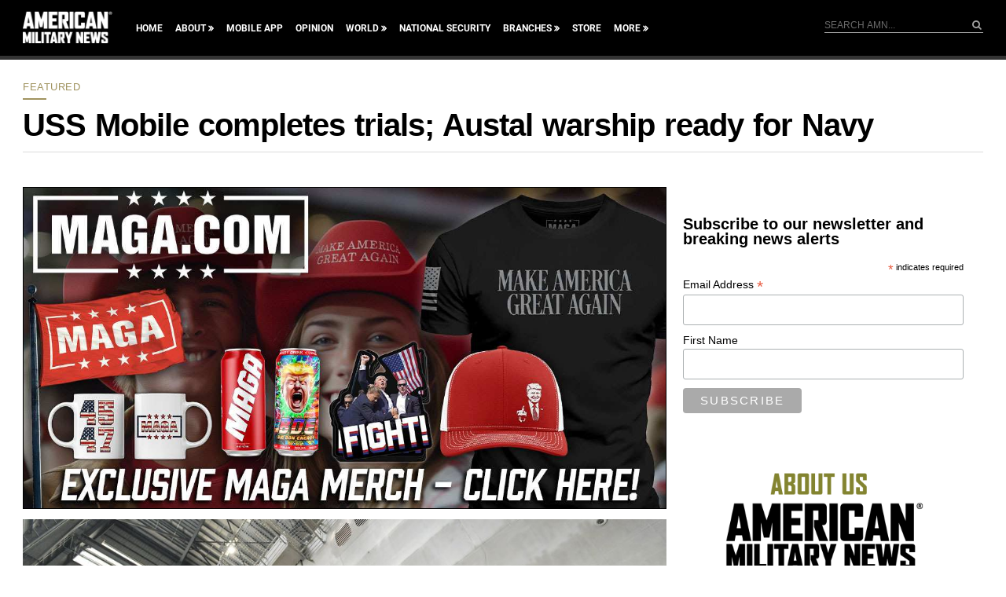

--- FILE ---
content_type: text/html; charset=utf-8
request_url: https://www.google.com/recaptcha/api2/aframe
body_size: 183
content:
<!DOCTYPE HTML><html><head><meta http-equiv="content-type" content="text/html; charset=UTF-8"></head><body><script nonce="UErcw8xnavJRuGWBx4MHog">/** Anti-fraud and anti-abuse applications only. See google.com/recaptcha */ try{var clients={'sodar':'https://pagead2.googlesyndication.com/pagead/sodar?'};window.addEventListener("message",function(a){try{if(a.source===window.parent){var b=JSON.parse(a.data);var c=clients[b['id']];if(c){var d=document.createElement('img');d.src=c+b['params']+'&rc='+(localStorage.getItem("rc::a")?sessionStorage.getItem("rc::b"):"");window.document.body.appendChild(d);sessionStorage.setItem("rc::e",parseInt(sessionStorage.getItem("rc::e")||0)+1);localStorage.setItem("rc::h",'1769817918233');}}}catch(b){}});window.parent.postMessage("_grecaptcha_ready", "*");}catch(b){}</script></body></html>